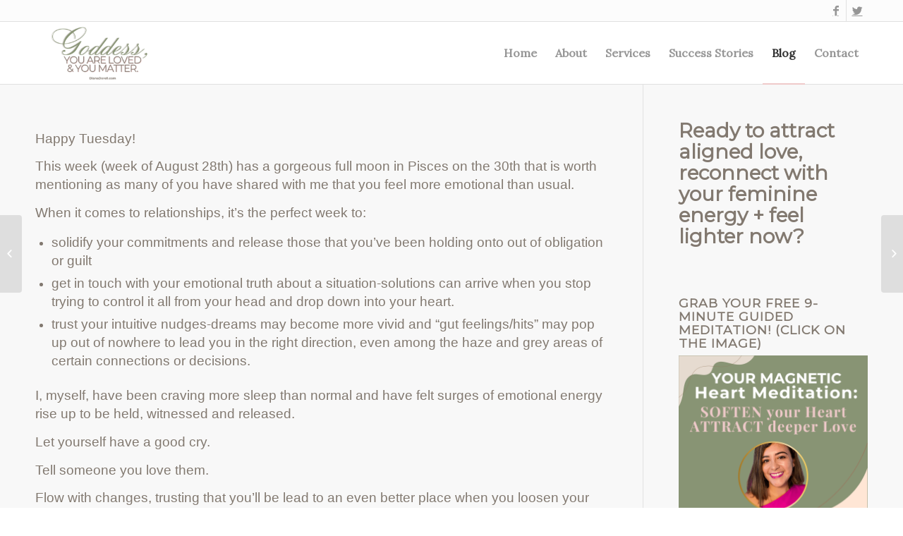

--- FILE ---
content_type: text/html; charset=UTF-8
request_url: https://dianadorell.com/get-ready-for-psychic-insights-emotional-release/
body_size: 16353
content:
<!DOCTYPE html>
<html lang="en-US" class="html_stretched responsive av-preloader-disabled av-default-lightbox  html_header_top html_logo_left html_main_nav_header html_menu_right html_slim html_header_sticky html_header_shrinking html_header_topbar_active html_mobile_menu_phone html_header_searchicon_disabled html_content_align_center html_header_unstick_top_disabled html_header_stretch_disabled html_av-submenu-hidden html_av-submenu-display-click html_av-overlay-side html_av-overlay-side-classic html_av-submenu-noclone html_entry_id_15836 av-no-preview html_text_menu_active ">
<head>
<meta charset="UTF-8" />
<meta name="robots" content="index, follow" />


<!-- mobile setting -->
<meta name="viewport" content="width=device-width, initial-scale=1, maximum-scale=1">

<!-- Scripts/CSS and wp_head hook -->
<title>Get Ready for Psychic Insights + Emotional Release! &#8211; Diana Dorell</title>
<meta name='robots' content='max-image-preview:large' />
	<style>img:is([sizes="auto" i], [sizes^="auto," i]) { contain-intrinsic-size: 3000px 1500px }</style>
	
<!-- google webfont font replacement -->

			<script type='text/javascript'>
			if(!document.cookie.match(/aviaPrivacyGoogleWebfontsDisabled/)){
				(function() {
					var f = document.createElement('link');
					
					f.type 	= 'text/css';
					f.rel 	= 'stylesheet';
					f.href 	= '//fonts.googleapis.com/css?family=Montserrat%7CLora';
					f.id 	= 'avia-google-webfont';
					
					document.getElementsByTagName('head')[0].appendChild(f);
				})();
			}
			</script>
			<script type="text/javascript">
/* <![CDATA[ */
window._wpemojiSettings = {"baseUrl":"https:\/\/s.w.org\/images\/core\/emoji\/16.0.1\/72x72\/","ext":".png","svgUrl":"https:\/\/s.w.org\/images\/core\/emoji\/16.0.1\/svg\/","svgExt":".svg","source":{"concatemoji":"https:\/\/dianadorell.com\/wp-includes\/js\/wp-emoji-release.min.js?ver=88d766a73345b0e8b224f2f48ac0f426"}};
/*! This file is auto-generated */
!function(s,n){var o,i,e;function c(e){try{var t={supportTests:e,timestamp:(new Date).valueOf()};sessionStorage.setItem(o,JSON.stringify(t))}catch(e){}}function p(e,t,n){e.clearRect(0,0,e.canvas.width,e.canvas.height),e.fillText(t,0,0);var t=new Uint32Array(e.getImageData(0,0,e.canvas.width,e.canvas.height).data),a=(e.clearRect(0,0,e.canvas.width,e.canvas.height),e.fillText(n,0,0),new Uint32Array(e.getImageData(0,0,e.canvas.width,e.canvas.height).data));return t.every(function(e,t){return e===a[t]})}function u(e,t){e.clearRect(0,0,e.canvas.width,e.canvas.height),e.fillText(t,0,0);for(var n=e.getImageData(16,16,1,1),a=0;a<n.data.length;a++)if(0!==n.data[a])return!1;return!0}function f(e,t,n,a){switch(t){case"flag":return n(e,"\ud83c\udff3\ufe0f\u200d\u26a7\ufe0f","\ud83c\udff3\ufe0f\u200b\u26a7\ufe0f")?!1:!n(e,"\ud83c\udde8\ud83c\uddf6","\ud83c\udde8\u200b\ud83c\uddf6")&&!n(e,"\ud83c\udff4\udb40\udc67\udb40\udc62\udb40\udc65\udb40\udc6e\udb40\udc67\udb40\udc7f","\ud83c\udff4\u200b\udb40\udc67\u200b\udb40\udc62\u200b\udb40\udc65\u200b\udb40\udc6e\u200b\udb40\udc67\u200b\udb40\udc7f");case"emoji":return!a(e,"\ud83e\udedf")}return!1}function g(e,t,n,a){var r="undefined"!=typeof WorkerGlobalScope&&self instanceof WorkerGlobalScope?new OffscreenCanvas(300,150):s.createElement("canvas"),o=r.getContext("2d",{willReadFrequently:!0}),i=(o.textBaseline="top",o.font="600 32px Arial",{});return e.forEach(function(e){i[e]=t(o,e,n,a)}),i}function t(e){var t=s.createElement("script");t.src=e,t.defer=!0,s.head.appendChild(t)}"undefined"!=typeof Promise&&(o="wpEmojiSettingsSupports",i=["flag","emoji"],n.supports={everything:!0,everythingExceptFlag:!0},e=new Promise(function(e){s.addEventListener("DOMContentLoaded",e,{once:!0})}),new Promise(function(t){var n=function(){try{var e=JSON.parse(sessionStorage.getItem(o));if("object"==typeof e&&"number"==typeof e.timestamp&&(new Date).valueOf()<e.timestamp+604800&&"object"==typeof e.supportTests)return e.supportTests}catch(e){}return null}();if(!n){if("undefined"!=typeof Worker&&"undefined"!=typeof OffscreenCanvas&&"undefined"!=typeof URL&&URL.createObjectURL&&"undefined"!=typeof Blob)try{var e="postMessage("+g.toString()+"("+[JSON.stringify(i),f.toString(),p.toString(),u.toString()].join(",")+"));",a=new Blob([e],{type:"text/javascript"}),r=new Worker(URL.createObjectURL(a),{name:"wpTestEmojiSupports"});return void(r.onmessage=function(e){c(n=e.data),r.terminate(),t(n)})}catch(e){}c(n=g(i,f,p,u))}t(n)}).then(function(e){for(var t in e)n.supports[t]=e[t],n.supports.everything=n.supports.everything&&n.supports[t],"flag"!==t&&(n.supports.everythingExceptFlag=n.supports.everythingExceptFlag&&n.supports[t]);n.supports.everythingExceptFlag=n.supports.everythingExceptFlag&&!n.supports.flag,n.DOMReady=!1,n.readyCallback=function(){n.DOMReady=!0}}).then(function(){return e}).then(function(){var e;n.supports.everything||(n.readyCallback(),(e=n.source||{}).concatemoji?t(e.concatemoji):e.wpemoji&&e.twemoji&&(t(e.twemoji),t(e.wpemoji)))}))}((window,document),window._wpemojiSettings);
/* ]]> */
</script>
<link rel='stylesheet' id='scap.flashblock-css' href='https://dianadorell.com/wp-content/plugins/compact-wp-audio-player/css/flashblock.css?ver=88d766a73345b0e8b224f2f48ac0f426' type='text/css' media='all' />
<link rel='stylesheet' id='scap.player-css' href='https://dianadorell.com/wp-content/plugins/compact-wp-audio-player/css/player.css?ver=88d766a73345b0e8b224f2f48ac0f426' type='text/css' media='all' />
<link rel='stylesheet' id='avia-woocommerce-css-css' href='https://dianadorell.com/wp-content/themes/enfold/config-woocommerce/woocommerce-mod.css?ver=88d766a73345b0e8b224f2f48ac0f426' type='text/css' media='all' />
<link rel='stylesheet' id='avia-grid-css' href='https://dianadorell.com/wp-content/themes/enfold/css/grid.css?ver=4.5.5' type='text/css' media='all' />
<link rel='stylesheet' id='avia-base-css' href='https://dianadorell.com/wp-content/themes/enfold/css/base.css?ver=4.5.5' type='text/css' media='all' />
<link rel='stylesheet' id='avia-layout-css' href='https://dianadorell.com/wp-content/themes/enfold/css/layout.css?ver=4.5.5' type='text/css' media='all' />
<link rel='stylesheet' id='avia-module-audioplayer-css' href='https://dianadorell.com/wp-content/themes/enfold/config-templatebuilder/avia-shortcodes/audio-player/audio-player.css?ver=88d766a73345b0e8b224f2f48ac0f426' type='text/css' media='all' />
<link rel='stylesheet' id='avia-module-blog-css' href='https://dianadorell.com/wp-content/themes/enfold/config-templatebuilder/avia-shortcodes/blog/blog.css?ver=88d766a73345b0e8b224f2f48ac0f426' type='text/css' media='all' />
<link rel='stylesheet' id='avia-module-postslider-css' href='https://dianadorell.com/wp-content/themes/enfold/config-templatebuilder/avia-shortcodes/postslider/postslider.css?ver=88d766a73345b0e8b224f2f48ac0f426' type='text/css' media='all' />
<link rel='stylesheet' id='avia-module-button-css' href='https://dianadorell.com/wp-content/themes/enfold/config-templatebuilder/avia-shortcodes/buttons/buttons.css?ver=88d766a73345b0e8b224f2f48ac0f426' type='text/css' media='all' />
<link rel='stylesheet' id='avia-module-buttonrow-css' href='https://dianadorell.com/wp-content/themes/enfold/config-templatebuilder/avia-shortcodes/buttonrow/buttonrow.css?ver=88d766a73345b0e8b224f2f48ac0f426' type='text/css' media='all' />
<link rel='stylesheet' id='avia-module-button-fullwidth-css' href='https://dianadorell.com/wp-content/themes/enfold/config-templatebuilder/avia-shortcodes/buttons_fullwidth/buttons_fullwidth.css?ver=88d766a73345b0e8b224f2f48ac0f426' type='text/css' media='all' />
<link rel='stylesheet' id='avia-module-catalogue-css' href='https://dianadorell.com/wp-content/themes/enfold/config-templatebuilder/avia-shortcodes/catalogue/catalogue.css?ver=88d766a73345b0e8b224f2f48ac0f426' type='text/css' media='all' />
<link rel='stylesheet' id='avia-module-comments-css' href='https://dianadorell.com/wp-content/themes/enfold/config-templatebuilder/avia-shortcodes/comments/comments.css?ver=88d766a73345b0e8b224f2f48ac0f426' type='text/css' media='all' />
<link rel='stylesheet' id='avia-module-contact-css' href='https://dianadorell.com/wp-content/themes/enfold/config-templatebuilder/avia-shortcodes/contact/contact.css?ver=88d766a73345b0e8b224f2f48ac0f426' type='text/css' media='all' />
<link rel='stylesheet' id='avia-module-slideshow-css' href='https://dianadorell.com/wp-content/themes/enfold/config-templatebuilder/avia-shortcodes/slideshow/slideshow.css?ver=88d766a73345b0e8b224f2f48ac0f426' type='text/css' media='all' />
<link rel='stylesheet' id='avia-module-slideshow-contentpartner-css' href='https://dianadorell.com/wp-content/themes/enfold/config-templatebuilder/avia-shortcodes/contentslider/contentslider.css?ver=88d766a73345b0e8b224f2f48ac0f426' type='text/css' media='all' />
<link rel='stylesheet' id='avia-module-countdown-css' href='https://dianadorell.com/wp-content/themes/enfold/config-templatebuilder/avia-shortcodes/countdown/countdown.css?ver=88d766a73345b0e8b224f2f48ac0f426' type='text/css' media='all' />
<link rel='stylesheet' id='avia-module-gallery-css' href='https://dianadorell.com/wp-content/themes/enfold/config-templatebuilder/avia-shortcodes/gallery/gallery.css?ver=88d766a73345b0e8b224f2f48ac0f426' type='text/css' media='all' />
<link rel='stylesheet' id='avia-module-gallery-hor-css' href='https://dianadorell.com/wp-content/themes/enfold/config-templatebuilder/avia-shortcodes/gallery_horizontal/gallery_horizontal.css?ver=88d766a73345b0e8b224f2f48ac0f426' type='text/css' media='all' />
<link rel='stylesheet' id='avia-module-maps-css' href='https://dianadorell.com/wp-content/themes/enfold/config-templatebuilder/avia-shortcodes/google_maps/google_maps.css?ver=88d766a73345b0e8b224f2f48ac0f426' type='text/css' media='all' />
<link rel='stylesheet' id='avia-module-gridrow-css' href='https://dianadorell.com/wp-content/themes/enfold/config-templatebuilder/avia-shortcodes/grid_row/grid_row.css?ver=88d766a73345b0e8b224f2f48ac0f426' type='text/css' media='all' />
<link rel='stylesheet' id='avia-module-heading-css' href='https://dianadorell.com/wp-content/themes/enfold/config-templatebuilder/avia-shortcodes/heading/heading.css?ver=88d766a73345b0e8b224f2f48ac0f426' type='text/css' media='all' />
<link rel='stylesheet' id='avia-module-rotator-css' href='https://dianadorell.com/wp-content/themes/enfold/config-templatebuilder/avia-shortcodes/headline_rotator/headline_rotator.css?ver=88d766a73345b0e8b224f2f48ac0f426' type='text/css' media='all' />
<link rel='stylesheet' id='avia-module-hr-css' href='https://dianadorell.com/wp-content/themes/enfold/config-templatebuilder/avia-shortcodes/hr/hr.css?ver=88d766a73345b0e8b224f2f48ac0f426' type='text/css' media='all' />
<link rel='stylesheet' id='avia-module-icon-css' href='https://dianadorell.com/wp-content/themes/enfold/config-templatebuilder/avia-shortcodes/icon/icon.css?ver=88d766a73345b0e8b224f2f48ac0f426' type='text/css' media='all' />
<link rel='stylesheet' id='avia-module-iconbox-css' href='https://dianadorell.com/wp-content/themes/enfold/config-templatebuilder/avia-shortcodes/iconbox/iconbox.css?ver=88d766a73345b0e8b224f2f48ac0f426' type='text/css' media='all' />
<link rel='stylesheet' id='avia-module-icongrid-css' href='https://dianadorell.com/wp-content/themes/enfold/config-templatebuilder/avia-shortcodes/icongrid/icongrid.css?ver=88d766a73345b0e8b224f2f48ac0f426' type='text/css' media='all' />
<link rel='stylesheet' id='avia-module-iconlist-css' href='https://dianadorell.com/wp-content/themes/enfold/config-templatebuilder/avia-shortcodes/iconlist/iconlist.css?ver=88d766a73345b0e8b224f2f48ac0f426' type='text/css' media='all' />
<link rel='stylesheet' id='avia-module-image-css' href='https://dianadorell.com/wp-content/themes/enfold/config-templatebuilder/avia-shortcodes/image/image.css?ver=88d766a73345b0e8b224f2f48ac0f426' type='text/css' media='all' />
<link rel='stylesheet' id='avia-module-hotspot-css' href='https://dianadorell.com/wp-content/themes/enfold/config-templatebuilder/avia-shortcodes/image_hotspots/image_hotspots.css?ver=88d766a73345b0e8b224f2f48ac0f426' type='text/css' media='all' />
<link rel='stylesheet' id='avia-module-magazine-css' href='https://dianadorell.com/wp-content/themes/enfold/config-templatebuilder/avia-shortcodes/magazine/magazine.css?ver=88d766a73345b0e8b224f2f48ac0f426' type='text/css' media='all' />
<link rel='stylesheet' id='avia-module-masonry-css' href='https://dianadorell.com/wp-content/themes/enfold/config-templatebuilder/avia-shortcodes/masonry_entries/masonry_entries.css?ver=88d766a73345b0e8b224f2f48ac0f426' type='text/css' media='all' />
<link rel='stylesheet' id='avia-siteloader-css' href='https://dianadorell.com/wp-content/themes/enfold/css/avia-snippet-site-preloader.css?ver=88d766a73345b0e8b224f2f48ac0f426' type='text/css' media='all' />
<link rel='stylesheet' id='avia-module-menu-css' href='https://dianadorell.com/wp-content/themes/enfold/config-templatebuilder/avia-shortcodes/menu/menu.css?ver=88d766a73345b0e8b224f2f48ac0f426' type='text/css' media='all' />
<link rel='stylesheet' id='avia-modfule-notification-css' href='https://dianadorell.com/wp-content/themes/enfold/config-templatebuilder/avia-shortcodes/notification/notification.css?ver=88d766a73345b0e8b224f2f48ac0f426' type='text/css' media='all' />
<link rel='stylesheet' id='avia-module-numbers-css' href='https://dianadorell.com/wp-content/themes/enfold/config-templatebuilder/avia-shortcodes/numbers/numbers.css?ver=88d766a73345b0e8b224f2f48ac0f426' type='text/css' media='all' />
<link rel='stylesheet' id='avia-module-portfolio-css' href='https://dianadorell.com/wp-content/themes/enfold/config-templatebuilder/avia-shortcodes/portfolio/portfolio.css?ver=88d766a73345b0e8b224f2f48ac0f426' type='text/css' media='all' />
<link rel='stylesheet' id='avia-module-progress-bar-css' href='https://dianadorell.com/wp-content/themes/enfold/config-templatebuilder/avia-shortcodes/progressbar/progressbar.css?ver=88d766a73345b0e8b224f2f48ac0f426' type='text/css' media='all' />
<link rel='stylesheet' id='avia-module-promobox-css' href='https://dianadorell.com/wp-content/themes/enfold/config-templatebuilder/avia-shortcodes/promobox/promobox.css?ver=88d766a73345b0e8b224f2f48ac0f426' type='text/css' media='all' />
<link rel='stylesheet' id='avia-sc-search-css' href='https://dianadorell.com/wp-content/themes/enfold/config-templatebuilder/avia-shortcodes/search/search.css?ver=88d766a73345b0e8b224f2f48ac0f426' type='text/css' media='all' />
<link rel='stylesheet' id='avia-module-slideshow-accordion-css' href='https://dianadorell.com/wp-content/themes/enfold/config-templatebuilder/avia-shortcodes/slideshow_accordion/slideshow_accordion.css?ver=88d766a73345b0e8b224f2f48ac0f426' type='text/css' media='all' />
<link rel='stylesheet' id='avia-module-slideshow-feature-image-css' href='https://dianadorell.com/wp-content/themes/enfold/config-templatebuilder/avia-shortcodes/slideshow_feature_image/slideshow_feature_image.css?ver=88d766a73345b0e8b224f2f48ac0f426' type='text/css' media='all' />
<link rel='stylesheet' id='avia-module-slideshow-fullsize-css' href='https://dianadorell.com/wp-content/themes/enfold/config-templatebuilder/avia-shortcodes/slideshow_fullsize/slideshow_fullsize.css?ver=88d766a73345b0e8b224f2f48ac0f426' type='text/css' media='all' />
<link rel='stylesheet' id='avia-module-slideshow-fullscreen-css' href='https://dianadorell.com/wp-content/themes/enfold/config-templatebuilder/avia-shortcodes/slideshow_fullscreen/slideshow_fullscreen.css?ver=88d766a73345b0e8b224f2f48ac0f426' type='text/css' media='all' />
<link rel='stylesheet' id='avia-module-slideshow-ls-css' href='https://dianadorell.com/wp-content/themes/enfold/config-templatebuilder/avia-shortcodes/slideshow_layerslider/slideshow_layerslider.css?ver=88d766a73345b0e8b224f2f48ac0f426' type='text/css' media='all' />
<link rel='stylesheet' id='avia-module-social-css' href='https://dianadorell.com/wp-content/themes/enfold/config-templatebuilder/avia-shortcodes/social_share/social_share.css?ver=88d766a73345b0e8b224f2f48ac0f426' type='text/css' media='all' />
<link rel='stylesheet' id='avia-module-tabsection-css' href='https://dianadorell.com/wp-content/themes/enfold/config-templatebuilder/avia-shortcodes/tab_section/tab_section.css?ver=88d766a73345b0e8b224f2f48ac0f426' type='text/css' media='all' />
<link rel='stylesheet' id='avia-module-table-css' href='https://dianadorell.com/wp-content/themes/enfold/config-templatebuilder/avia-shortcodes/table/table.css?ver=88d766a73345b0e8b224f2f48ac0f426' type='text/css' media='all' />
<link rel='stylesheet' id='avia-module-tabs-css' href='https://dianadorell.com/wp-content/themes/enfold/config-templatebuilder/avia-shortcodes/tabs/tabs.css?ver=88d766a73345b0e8b224f2f48ac0f426' type='text/css' media='all' />
<link rel='stylesheet' id='avia-module-team-css' href='https://dianadorell.com/wp-content/themes/enfold/config-templatebuilder/avia-shortcodes/team/team.css?ver=88d766a73345b0e8b224f2f48ac0f426' type='text/css' media='all' />
<link rel='stylesheet' id='avia-module-testimonials-css' href='https://dianadorell.com/wp-content/themes/enfold/config-templatebuilder/avia-shortcodes/testimonials/testimonials.css?ver=88d766a73345b0e8b224f2f48ac0f426' type='text/css' media='all' />
<link rel='stylesheet' id='avia-module-timeline-css' href='https://dianadorell.com/wp-content/themes/enfold/config-templatebuilder/avia-shortcodes/timeline/timeline.css?ver=88d766a73345b0e8b224f2f48ac0f426' type='text/css' media='all' />
<link rel='stylesheet' id='avia-module-toggles-css' href='https://dianadorell.com/wp-content/themes/enfold/config-templatebuilder/avia-shortcodes/toggles/toggles.css?ver=88d766a73345b0e8b224f2f48ac0f426' type='text/css' media='all' />
<link rel='stylesheet' id='avia-module-video-css' href='https://dianadorell.com/wp-content/themes/enfold/config-templatebuilder/avia-shortcodes/video/video.css?ver=88d766a73345b0e8b224f2f48ac0f426' type='text/css' media='all' />
<style id='wp-emoji-styles-inline-css' type='text/css'>

	img.wp-smiley, img.emoji {
		display: inline !important;
		border: none !important;
		box-shadow: none !important;
		height: 1em !important;
		width: 1em !important;
		margin: 0 0.07em !important;
		vertical-align: -0.1em !important;
		background: none !important;
		padding: 0 !important;
	}
</style>
<link rel='stylesheet' id='wp-block-library-css' href='https://dianadorell.com/wp-includes/css/dist/block-library/style.min.css?ver=88d766a73345b0e8b224f2f48ac0f426' type='text/css' media='all' />
<style id='classic-theme-styles-inline-css' type='text/css'>
/*! This file is auto-generated */
.wp-block-button__link{color:#fff;background-color:#32373c;border-radius:9999px;box-shadow:none;text-decoration:none;padding:calc(.667em + 2px) calc(1.333em + 2px);font-size:1.125em}.wp-block-file__button{background:#32373c;color:#fff;text-decoration:none}
</style>
<style id='powerpress-player-block-style-inline-css' type='text/css'>


</style>
<style id='global-styles-inline-css' type='text/css'>
:root{--wp--preset--aspect-ratio--square: 1;--wp--preset--aspect-ratio--4-3: 4/3;--wp--preset--aspect-ratio--3-4: 3/4;--wp--preset--aspect-ratio--3-2: 3/2;--wp--preset--aspect-ratio--2-3: 2/3;--wp--preset--aspect-ratio--16-9: 16/9;--wp--preset--aspect-ratio--9-16: 9/16;--wp--preset--color--black: #000000;--wp--preset--color--cyan-bluish-gray: #abb8c3;--wp--preset--color--white: #ffffff;--wp--preset--color--pale-pink: #f78da7;--wp--preset--color--vivid-red: #cf2e2e;--wp--preset--color--luminous-vivid-orange: #ff6900;--wp--preset--color--luminous-vivid-amber: #fcb900;--wp--preset--color--light-green-cyan: #7bdcb5;--wp--preset--color--vivid-green-cyan: #00d084;--wp--preset--color--pale-cyan-blue: #8ed1fc;--wp--preset--color--vivid-cyan-blue: #0693e3;--wp--preset--color--vivid-purple: #9b51e0;--wp--preset--gradient--vivid-cyan-blue-to-vivid-purple: linear-gradient(135deg,rgba(6,147,227,1) 0%,rgb(155,81,224) 100%);--wp--preset--gradient--light-green-cyan-to-vivid-green-cyan: linear-gradient(135deg,rgb(122,220,180) 0%,rgb(0,208,130) 100%);--wp--preset--gradient--luminous-vivid-amber-to-luminous-vivid-orange: linear-gradient(135deg,rgba(252,185,0,1) 0%,rgba(255,105,0,1) 100%);--wp--preset--gradient--luminous-vivid-orange-to-vivid-red: linear-gradient(135deg,rgba(255,105,0,1) 0%,rgb(207,46,46) 100%);--wp--preset--gradient--very-light-gray-to-cyan-bluish-gray: linear-gradient(135deg,rgb(238,238,238) 0%,rgb(169,184,195) 100%);--wp--preset--gradient--cool-to-warm-spectrum: linear-gradient(135deg,rgb(74,234,220) 0%,rgb(151,120,209) 20%,rgb(207,42,186) 40%,rgb(238,44,130) 60%,rgb(251,105,98) 80%,rgb(254,248,76) 100%);--wp--preset--gradient--blush-light-purple: linear-gradient(135deg,rgb(255,206,236) 0%,rgb(152,150,240) 100%);--wp--preset--gradient--blush-bordeaux: linear-gradient(135deg,rgb(254,205,165) 0%,rgb(254,45,45) 50%,rgb(107,0,62) 100%);--wp--preset--gradient--luminous-dusk: linear-gradient(135deg,rgb(255,203,112) 0%,rgb(199,81,192) 50%,rgb(65,88,208) 100%);--wp--preset--gradient--pale-ocean: linear-gradient(135deg,rgb(255,245,203) 0%,rgb(182,227,212) 50%,rgb(51,167,181) 100%);--wp--preset--gradient--electric-grass: linear-gradient(135deg,rgb(202,248,128) 0%,rgb(113,206,126) 100%);--wp--preset--gradient--midnight: linear-gradient(135deg,rgb(2,3,129) 0%,rgb(40,116,252) 100%);--wp--preset--font-size--small: 13px;--wp--preset--font-size--medium: 20px;--wp--preset--font-size--large: 36px;--wp--preset--font-size--x-large: 42px;--wp--preset--spacing--20: 0.44rem;--wp--preset--spacing--30: 0.67rem;--wp--preset--spacing--40: 1rem;--wp--preset--spacing--50: 1.5rem;--wp--preset--spacing--60: 2.25rem;--wp--preset--spacing--70: 3.38rem;--wp--preset--spacing--80: 5.06rem;--wp--preset--shadow--natural: 6px 6px 9px rgba(0, 0, 0, 0.2);--wp--preset--shadow--deep: 12px 12px 50px rgba(0, 0, 0, 0.4);--wp--preset--shadow--sharp: 6px 6px 0px rgba(0, 0, 0, 0.2);--wp--preset--shadow--outlined: 6px 6px 0px -3px rgba(255, 255, 255, 1), 6px 6px rgba(0, 0, 0, 1);--wp--preset--shadow--crisp: 6px 6px 0px rgba(0, 0, 0, 1);}:where(.is-layout-flex){gap: 0.5em;}:where(.is-layout-grid){gap: 0.5em;}body .is-layout-flex{display: flex;}.is-layout-flex{flex-wrap: wrap;align-items: center;}.is-layout-flex > :is(*, div){margin: 0;}body .is-layout-grid{display: grid;}.is-layout-grid > :is(*, div){margin: 0;}:where(.wp-block-columns.is-layout-flex){gap: 2em;}:where(.wp-block-columns.is-layout-grid){gap: 2em;}:where(.wp-block-post-template.is-layout-flex){gap: 1.25em;}:where(.wp-block-post-template.is-layout-grid){gap: 1.25em;}.has-black-color{color: var(--wp--preset--color--black) !important;}.has-cyan-bluish-gray-color{color: var(--wp--preset--color--cyan-bluish-gray) !important;}.has-white-color{color: var(--wp--preset--color--white) !important;}.has-pale-pink-color{color: var(--wp--preset--color--pale-pink) !important;}.has-vivid-red-color{color: var(--wp--preset--color--vivid-red) !important;}.has-luminous-vivid-orange-color{color: var(--wp--preset--color--luminous-vivid-orange) !important;}.has-luminous-vivid-amber-color{color: var(--wp--preset--color--luminous-vivid-amber) !important;}.has-light-green-cyan-color{color: var(--wp--preset--color--light-green-cyan) !important;}.has-vivid-green-cyan-color{color: var(--wp--preset--color--vivid-green-cyan) !important;}.has-pale-cyan-blue-color{color: var(--wp--preset--color--pale-cyan-blue) !important;}.has-vivid-cyan-blue-color{color: var(--wp--preset--color--vivid-cyan-blue) !important;}.has-vivid-purple-color{color: var(--wp--preset--color--vivid-purple) !important;}.has-black-background-color{background-color: var(--wp--preset--color--black) !important;}.has-cyan-bluish-gray-background-color{background-color: var(--wp--preset--color--cyan-bluish-gray) !important;}.has-white-background-color{background-color: var(--wp--preset--color--white) !important;}.has-pale-pink-background-color{background-color: var(--wp--preset--color--pale-pink) !important;}.has-vivid-red-background-color{background-color: var(--wp--preset--color--vivid-red) !important;}.has-luminous-vivid-orange-background-color{background-color: var(--wp--preset--color--luminous-vivid-orange) !important;}.has-luminous-vivid-amber-background-color{background-color: var(--wp--preset--color--luminous-vivid-amber) !important;}.has-light-green-cyan-background-color{background-color: var(--wp--preset--color--light-green-cyan) !important;}.has-vivid-green-cyan-background-color{background-color: var(--wp--preset--color--vivid-green-cyan) !important;}.has-pale-cyan-blue-background-color{background-color: var(--wp--preset--color--pale-cyan-blue) !important;}.has-vivid-cyan-blue-background-color{background-color: var(--wp--preset--color--vivid-cyan-blue) !important;}.has-vivid-purple-background-color{background-color: var(--wp--preset--color--vivid-purple) !important;}.has-black-border-color{border-color: var(--wp--preset--color--black) !important;}.has-cyan-bluish-gray-border-color{border-color: var(--wp--preset--color--cyan-bluish-gray) !important;}.has-white-border-color{border-color: var(--wp--preset--color--white) !important;}.has-pale-pink-border-color{border-color: var(--wp--preset--color--pale-pink) !important;}.has-vivid-red-border-color{border-color: var(--wp--preset--color--vivid-red) !important;}.has-luminous-vivid-orange-border-color{border-color: var(--wp--preset--color--luminous-vivid-orange) !important;}.has-luminous-vivid-amber-border-color{border-color: var(--wp--preset--color--luminous-vivid-amber) !important;}.has-light-green-cyan-border-color{border-color: var(--wp--preset--color--light-green-cyan) !important;}.has-vivid-green-cyan-border-color{border-color: var(--wp--preset--color--vivid-green-cyan) !important;}.has-pale-cyan-blue-border-color{border-color: var(--wp--preset--color--pale-cyan-blue) !important;}.has-vivid-cyan-blue-border-color{border-color: var(--wp--preset--color--vivid-cyan-blue) !important;}.has-vivid-purple-border-color{border-color: var(--wp--preset--color--vivid-purple) !important;}.has-vivid-cyan-blue-to-vivid-purple-gradient-background{background: var(--wp--preset--gradient--vivid-cyan-blue-to-vivid-purple) !important;}.has-light-green-cyan-to-vivid-green-cyan-gradient-background{background: var(--wp--preset--gradient--light-green-cyan-to-vivid-green-cyan) !important;}.has-luminous-vivid-amber-to-luminous-vivid-orange-gradient-background{background: var(--wp--preset--gradient--luminous-vivid-amber-to-luminous-vivid-orange) !important;}.has-luminous-vivid-orange-to-vivid-red-gradient-background{background: var(--wp--preset--gradient--luminous-vivid-orange-to-vivid-red) !important;}.has-very-light-gray-to-cyan-bluish-gray-gradient-background{background: var(--wp--preset--gradient--very-light-gray-to-cyan-bluish-gray) !important;}.has-cool-to-warm-spectrum-gradient-background{background: var(--wp--preset--gradient--cool-to-warm-spectrum) !important;}.has-blush-light-purple-gradient-background{background: var(--wp--preset--gradient--blush-light-purple) !important;}.has-blush-bordeaux-gradient-background{background: var(--wp--preset--gradient--blush-bordeaux) !important;}.has-luminous-dusk-gradient-background{background: var(--wp--preset--gradient--luminous-dusk) !important;}.has-pale-ocean-gradient-background{background: var(--wp--preset--gradient--pale-ocean) !important;}.has-electric-grass-gradient-background{background: var(--wp--preset--gradient--electric-grass) !important;}.has-midnight-gradient-background{background: var(--wp--preset--gradient--midnight) !important;}.has-small-font-size{font-size: var(--wp--preset--font-size--small) !important;}.has-medium-font-size{font-size: var(--wp--preset--font-size--medium) !important;}.has-large-font-size{font-size: var(--wp--preset--font-size--large) !important;}.has-x-large-font-size{font-size: var(--wp--preset--font-size--x-large) !important;}
:where(.wp-block-post-template.is-layout-flex){gap: 1.25em;}:where(.wp-block-post-template.is-layout-grid){gap: 1.25em;}
:where(.wp-block-columns.is-layout-flex){gap: 2em;}:where(.wp-block-columns.is-layout-grid){gap: 2em;}
:root :where(.wp-block-pullquote){font-size: 1.5em;line-height: 1.6;}
</style>
<style id='woocommerce-inline-inline-css' type='text/css'>
.woocommerce form .form-row .required { visibility: visible; }
</style>
<link rel='stylesheet' id='avia-scs-css' href='https://dianadorell.com/wp-content/themes/enfold/css/shortcodes.css?ver=4.5.5' type='text/css' media='all' />
<link rel='stylesheet' id='avia-popup-css-css' href='https://dianadorell.com/wp-content/themes/enfold/js/aviapopup/magnific-popup.css?ver=4.5.5' type='text/css' media='screen' />
<link rel='stylesheet' id='avia-lightbox-css' href='https://dianadorell.com/wp-content/themes/enfold/css/avia-snippet-lightbox.css?ver=4.5.5' type='text/css' media='screen' />
<link rel='stylesheet' id='avia-widget-css-css' href='https://dianadorell.com/wp-content/themes/enfold/css/avia-snippet-widget.css?ver=4.5.5' type='text/css' media='screen' />
<link rel='stylesheet' id='avia-dynamic-css' href='https://dianadorell.com/wp-content/uploads/dynamic_avia/enfold.css?ver=68692590f354a' type='text/css' media='all' />
<link rel='stylesheet' id='avia-custom-css' href='https://dianadorell.com/wp-content/themes/enfold/css/custom.css?ver=4.5.5' type='text/css' media='all' />
<link rel='stylesheet' id='avia-gravity-css' href='https://dianadorell.com/wp-content/themes/enfold/config-gravityforms/gravity-mod.css?ver=4.5.5' type='text/css' media='screen' />
<link rel='stylesheet' id='timed-content-css-css' href='https://dianadorell.com/wp-content/plugins/timed-content/css/timed-content.css?ver=2.97' type='text/css' media='all' />
<link rel='stylesheet' id='vqzb_shortcode_css-css' href='https://dianadorell.com/wp-content/plugins/viralquizbuilder/inc/constants.php/../../public/css/quiz_shortcode.css?ver=1.0.0' type='text/css' media='' />
<script type="text/javascript" src="https://dianadorell.com/wp-content/plugins/compact-wp-audio-player/js/soundmanager2-nodebug-jsmin.js?ver=88d766a73345b0e8b224f2f48ac0f426" id="scap.soundmanager2-js"></script>
<script type="text/javascript" src="https://dianadorell.com/wp-includes/js/jquery/jquery.min.js?ver=3.7.1" id="jquery-core-js"></script>
<script type="text/javascript" src="https://dianadorell.com/wp-includes/js/jquery/jquery-migrate.min.js?ver=3.4.1" id="jquery-migrate-js"></script>
<script type="text/javascript" src="https://dianadorell.com/wp-content/plugins/woocommerce/assets/js/jquery-blockui/jquery.blockUI.min.js?ver=2.7.0-wc.10.4.3" id="wc-jquery-blockui-js" defer="defer" data-wp-strategy="defer"></script>
<script type="text/javascript" id="wc-add-to-cart-js-extra">
/* <![CDATA[ */
var wc_add_to_cart_params = {"ajax_url":"\/wp-admin\/admin-ajax.php","wc_ajax_url":"\/?wc-ajax=%%endpoint%%","i18n_view_cart":"View cart","cart_url":"https:\/\/dianadorell.com\/cart\/","is_cart":"","cart_redirect_after_add":"no"};
/* ]]> */
</script>
<script type="text/javascript" src="https://dianadorell.com/wp-content/plugins/woocommerce/assets/js/frontend/add-to-cart.min.js?ver=10.4.3" id="wc-add-to-cart-js" defer="defer" data-wp-strategy="defer"></script>
<script type="text/javascript" src="https://dianadorell.com/wp-content/plugins/woocommerce/assets/js/js-cookie/js.cookie.min.js?ver=2.1.4-wc.10.4.3" id="wc-js-cookie-js" defer="defer" data-wp-strategy="defer"></script>
<script type="text/javascript" id="woocommerce-js-extra">
/* <![CDATA[ */
var woocommerce_params = {"ajax_url":"\/wp-admin\/admin-ajax.php","wc_ajax_url":"\/?wc-ajax=%%endpoint%%","i18n_password_show":"Show password","i18n_password_hide":"Hide password"};
/* ]]> */
</script>
<script type="text/javascript" src="https://dianadorell.com/wp-content/plugins/woocommerce/assets/js/frontend/woocommerce.min.js?ver=10.4.3" id="woocommerce-js" defer="defer" data-wp-strategy="defer"></script>
<script type="text/javascript" src="https://dianadorell.com/wp-content/themes/enfold/js/avia-compat.js?ver=4.5.5" id="avia-compat-js"></script>
<script type="text/javascript" src="https://dianadorell.com/wp-content/plugins/timed-content/js/timed-content.js?ver=2.97" id="timed-content_js-js"></script>
<script type="text/javascript" src="https://dianadorell.com/wp-content/plugins/viralquizbuilder/inc/constants.php/../../public/js/jquery.form.js?ver=3.04" id="jquery.form-js"></script>
<script type="text/javascript" src="https://dianadorell.com/wp-content/plugins/viralquizbuilder/inc/constants.php/../../public/js/jquery.validate.js?ver=1.9.0" id="jquery_validate-js"></script>
<script type="text/javascript" src="https://dianadorell.com/wp-content/plugins/viralquizbuilder/inc/constants.php/../../public/js/jquery.placeholder.min.js?ver=2.0.7" id="jquery_placeholder-js"></script>
<script type="text/javascript" src="https://dianadorell.com/wp-content/plugins/viralquizbuilder/inc/constants.php/../../public/js/itpoverlay.js?ver=1.0.0" id="jquery_overlay-js"></script>
<script type="text/javascript" src="https://dianadorell.com/wp-content/plugins/viralquizbuilder/inc/constants.php/../../public/js/vqzb_shortcode.js?ver=1.0.0" id="vqzb_shortcode-js"></script>
<link rel="https://api.w.org/" href="https://dianadorell.com/wp-json/" /><link rel="alternate" title="JSON" type="application/json" href="https://dianadorell.com/wp-json/wp/v2/posts/15836" /><link rel="EditURI" type="application/rsd+xml" title="RSD" href="https://dianadorell.com/xmlrpc.php?rsd" />
<link rel="canonical" href="https://dianadorell.com/get-ready-for-psychic-insights-emotional-release/" />
<link rel='shortlink' href='https://dianadorell.com/?p=15836' />
<link rel="alternate" title="oEmbed (JSON)" type="application/json+oembed" href="https://dianadorell.com/wp-json/oembed/1.0/embed?url=https%3A%2F%2Fdianadorell.com%2Fget-ready-for-psychic-insights-emotional-release%2F" />
<link rel="alternate" title="oEmbed (XML)" type="text/xml+oembed" href="https://dianadorell.com/wp-json/oembed/1.0/embed?url=https%3A%2F%2Fdianadorell.com%2Fget-ready-for-psychic-insights-emotional-release%2F&#038;format=xml" />
            <script type="text/javascript"><!--
                                function powerpress_pinw(pinw_url){window.open(pinw_url, 'PowerPressPlayer','toolbar=0,status=0,resizable=1,width=460,height=320');	return false;}
                //-->

                // tabnab protection
                window.addEventListener('load', function () {
                    // make all links have rel="noopener noreferrer"
                    document.querySelectorAll('a[target="_blank"]').forEach(link => {
                        link.setAttribute('rel', 'noopener noreferrer');
                    });
                });
            </script>
            <link rel="profile" href="http://gmpg.org/xfn/11" />
<link rel="alternate" type="application/rss+xml" title="Diana Dorell RSS2 Feed" href="https://dianadorell.com/feed/" />
<link rel="pingback" href="https://dianadorell.com/xmlrpc.php" />
<!--[if lt IE 9]><script src="https://dianadorell.com/wp-content/themes/enfold/js/html5shiv.js"></script><![endif]-->
<link rel="icon" href="https://dianadorell.com/wp-content/uploads/2024/06/NEWLOGO2024.png" type="image/png">
	<noscript><style>.woocommerce-product-gallery{ opacity: 1 !important; }</style></noscript>
	<style type='text/css'>
@font-face {font-family: 'entypo-fontello'; font-weight: normal; font-style: normal;
src: url('https://dianadorell.com/wp-content/themes/enfold/config-templatebuilder/avia-template-builder/assets/fonts/entypo-fontello.eot');
src: url('https://dianadorell.com/wp-content/themes/enfold/config-templatebuilder/avia-template-builder/assets/fonts/entypo-fontello.eot?#iefix') format('embedded-opentype'), 
url('https://dianadorell.com/wp-content/themes/enfold/config-templatebuilder/avia-template-builder/assets/fonts/entypo-fontello.woff') format('woff'), 
url('https://dianadorell.com/wp-content/themes/enfold/config-templatebuilder/avia-template-builder/assets/fonts/entypo-fontello.ttf') format('truetype'), 
url('https://dianadorell.com/wp-content/themes/enfold/config-templatebuilder/avia-template-builder/assets/fonts/entypo-fontello.svg#entypo-fontello') format('svg');
} #top .avia-font-entypo-fontello, body .avia-font-entypo-fontello, html body [data-av_iconfont='entypo-fontello']:before{ font-family: 'entypo-fontello'; }
</style>

<!--
Debugging Info for Theme support: 

Theme: Enfold
Version: 4.5.5
Installed: enfold
AviaFramework Version: 5.0
AviaBuilder Version: 0.9.5
aviaElementManager Version: 1.0.1
ML:512-PU:57-PLA:16
WP:6.8.3
Compress: CSS:disabled - JS:disabled
Updates: enabled
PLAu:12
-->
</head>




<body id="top" class="wp-singular post-template-default single single-post postid-15836 single-format-standard wp-theme-enfold  rtl_columns stretched montserrat lora theme-enfold woocommerce-no-js" itemscope="itemscope" itemtype="https://schema.org/WebPage" >

	
	<div id='wrap_all'>

	
<header id='header' class='all_colors header_color light_bg_color  av_header_top av_logo_left av_main_nav_header av_menu_right av_slim av_header_sticky av_header_shrinking av_header_stretch_disabled av_mobile_menu_phone av_header_searchicon_disabled av_header_unstick_top_disabled av_bottom_nav_disabled  av_header_border_disabled'  role="banner" itemscope="itemscope" itemtype="https://schema.org/WPHeader" >

		<div id='header_meta' class='container_wrap container_wrap_meta  av_icon_active_right av_extra_header_active av_entry_id_15836'>
		
			      <div class='container'>
			      <ul class='noLightbox social_bookmarks icon_count_2'><li class='social_bookmarks_facebook av-social-link-facebook social_icon_1'><a target='_blank' href='https://www.facebook.com/dianadorell' aria-hidden='true' data-av_icon='' data-av_iconfont='entypo-fontello' title='Facebook'><span class='avia_hidden_link_text'>Facebook</span></a></li><li class='social_bookmarks_twitter av-social-link-twitter social_icon_2'><a target='_blank' href='http://twitter.com/dancinggoddess/' aria-hidden='true' data-av_icon='' data-av_iconfont='entypo-fontello' title='Twitter'><span class='avia_hidden_link_text'>Twitter</span></a></li></ul>			      </div>
		</div>

		<div  id='header_main' class='container_wrap container_wrap_logo'>
	
        <ul  class = 'menu-item cart_dropdown ' data-success='was added to the cart'><li class='cart_dropdown_first'><a class='cart_dropdown_link' href='https://dianadorell.com/cart/'><span aria-hidden='true' data-av_icon='' data-av_iconfont='entypo-fontello'></span><span class='av-cart-counter'>0</span><span class='avia_hidden_link_text'>Shopping Cart</span></a><!--<span class='cart_subtotal'><span class="woocommerce-Price-amount amount"><bdi><span class="woocommerce-Price-currencySymbol">&#36;</span>0.00</bdi></span></span>--><div class='dropdown_widget dropdown_widget_cart'><div class='avia-arrow'></div><div class="widget_shopping_cart_content"></div></div></li></ul><div class='container av-logo-container'><div class='inner-container'><span class='logo'><a href='https://dianadorell.com/'><img height='100' width='300' src='https://dianadorell.com/wp-content/uploads/2024/06/NEWLOGO2024-300x138.png' alt='Diana Dorell' /></a></span><nav class='main_menu' data-selectname='Select a page'  role="navigation" itemscope="itemscope" itemtype="https://schema.org/SiteNavigationElement" ><div class="avia-menu av-main-nav-wrap"><ul id="avia-menu" class="menu av-main-nav"><li id="menu-item-14331" class="menu-item menu-item-type-custom menu-item-object-custom menu-item-home menu-item-top-level menu-item-top-level-1"><a href="https://dianadorell.com/" itemprop="url"><span class="avia-bullet"></span><span class="avia-menu-text">Home</span><span class="avia-menu-fx"><span class="avia-arrow-wrap"><span class="avia-arrow"></span></span></span></a></li>
<li id="menu-item-240" class="menu-item menu-item-type-post_type menu-item-object-page menu-item-top-level menu-item-top-level-2"><a href="https://dianadorell.com/about/" itemprop="url"><span class="avia-bullet"></span><span class="avia-menu-text">About</span><span class="avia-menu-fx"><span class="avia-arrow-wrap"><span class="avia-arrow"></span></span></span></a></li>
<li id="menu-item-14480" class="menu-item menu-item-type-custom menu-item-object-custom menu-item-has-children menu-item-top-level menu-item-top-level-3"><a href="#" itemprop="url"><span class="avia-bullet"></span><span class="avia-menu-text">Services</span><span class="avia-menu-fx"><span class="avia-arrow-wrap"><span class="avia-arrow"></span></span></span></a>


<ul class="sub-menu">
	<li id="menu-item-12642" class="menu-item menu-item-type-post_type menu-item-object-page"><a href="https://dianadorell.com/work-with-me/" itemprop="url"><span class="avia-bullet"></span><span class="avia-menu-text">Work With Me</span></a></li>
	<li id="menu-item-16273" class="menu-item menu-item-type-custom menu-item-object-custom"><a target="_blank" href="https://dianadorell.my.canva.site/" itemprop="url"><span class="avia-bullet"></span><span class="avia-menu-text">Oracle Deck</span></a></li>
	<li id="menu-item-16300" class="menu-item menu-item-type-post_type menu-item-object-page"><a href="https://dianadorell.com/goddess-circle-collective/" itemprop="url"><span class="avia-bullet"></span><span class="avia-menu-text">Goddess Circle Collective</span></a></li>
	<li id="menu-item-15492" class="menu-item menu-item-type-post_type menu-item-object-page"><a href="https://dianadorell.com/gold/" itemprop="url"><span class="avia-bullet"></span><span class="avia-menu-text">Gold Treatments</span></a></li>
	<li id="menu-item-39" class="menu-item menu-item-type-post_type menu-item-object-page"><a href="https://dianadorell.com/hire-me-to-speak/" itemprop="url"><span class="avia-bullet"></span><span class="avia-menu-text">Hire Me to Speak</span></a></li>
	<li id="menu-item-16758" class="menu-item menu-item-type-post_type menu-item-object-page"><a href="https://dianadorell.com/media/" itemprop="url"><span class="avia-bullet"></span><span class="avia-menu-text">Media</span></a></li>
	<li id="menu-item-14382" class="menu-item menu-item-type-post_type menu-item-object-page"><a href="https://dianadorell.com/shop/" itemprop="url"><span class="avia-bullet"></span><span class="avia-menu-text">Shop</span></a></li>
	<li id="menu-item-14457" class="menu-item menu-item-type-post_type menu-item-object-page"><a href="https://dianadorell.com/disclaimer/" itemprop="url"><span class="avia-bullet"></span><span class="avia-menu-text">Disclaimer</span></a></li>
</ul>
</li>
<li id="menu-item-23" class="menu-item menu-item-type-post_type menu-item-object-page menu-item-mega-parent  menu-item-top-level menu-item-top-level-4"><a href="https://dianadorell.com/client-success-stories/" itemprop="url"><span class="avia-bullet"></span><span class="avia-menu-text">Success Stories</span><span class="avia-menu-fx"><span class="avia-arrow-wrap"><span class="avia-arrow"></span></span></span></a></li>
<li id="menu-item-22" class="menu-item menu-item-type-post_type menu-item-object-page current_page_parent menu-item-top-level menu-item-top-level-5 current-menu-item"><a href="https://dianadorell.com/blog/" itemprop="url"><span class="avia-bullet"></span><span class="avia-menu-text">Blog</span><span class="avia-menu-fx"><span class="avia-arrow-wrap"><span class="avia-arrow"></span></span></span></a></li>
<li id="menu-item-14369" class="menu-item menu-item-type-post_type menu-item-object-page menu-item-top-level menu-item-top-level-6"><a href="https://dianadorell.com/contact/" itemprop="url"><span class="avia-bullet"></span><span class="avia-menu-text">Contact</span><span class="avia-menu-fx"><span class="avia-arrow-wrap"><span class="avia-arrow"></span></span></span></a></li>
<li class="av-burger-menu-main menu-item-avia-special ">
	        			<a href="#">
							<span class="av-hamburger av-hamburger--spin av-js-hamburger">
					        <span class="av-hamburger-box">
						          <span class="av-hamburger-inner"></span>
						          <strong>Menu</strong>
					        </span>
							</span>
						</a>
	        		   </li></ul></div></nav></div> </div> 
		<!-- end container_wrap-->
		</div>
		<div class='header_bg'></div>

<!-- end header -->
</header>
		
	<div id='main' class='all_colors' data-scroll-offset='88'>

	<div  class='main_color container_wrap_first container_wrap sidebar_right' style=' '  ><div class='container' ><main  role="main" itemscope="itemscope" itemtype="https://schema.org/Blog"  class='template-page content  av-content-small alpha units'><div class='post-entry post-entry-type-page post-entry-15836'><div class='entry-content-wrapper clearfix'><section class="av_textblock_section "  itemscope="itemscope" itemtype="https://schema.org/BlogPosting" itemprop="blogPost" ><div class='avia_textblock  '   itemprop="text" ><p><span style="font-family: arial, helvetica, sans-serif; font-size: 14pt;">Happy Tuesday!</span></p>
<p><span style="font-family: arial, helvetica, sans-serif; font-size: 14pt;">This week (week of August 28th) has a gorgeous full moon in Pisces on the 30th that is worth mentioning as many of you have shared with me that you feel more emotional than usual.</span></p>
<p><span style="font-family: arial, helvetica, sans-serif; font-size: 14pt;">When it comes to relationships, it&#8217;s the perfect week to:</span></p>
<ul>
<li><span style="font-family: arial, helvetica, sans-serif; font-size: 14pt;"> solidify your commitments and release those that you&#8217;ve been holding onto out of obligation or guilt</span></li>
<li><span style="font-family: arial, helvetica, sans-serif; font-size: 14pt;"> get in touch with your emotional truth about a situation-solutions can arrive when you stop trying to control it all from your head and drop down into your heart.</span></li>
<li><span style="font-family: arial, helvetica, sans-serif; font-size: 14pt;"> trust your intuitive nudges-dreams may become more vivid and &#8220;gut feelings/hits&#8221; may pop up out of nowhere to lead you in the right direction, even among the haze and grey areas of certain connections or decisions.</span></li>
</ul>
<p><span style="font-family: arial, helvetica, sans-serif; font-size: 14pt;">I, myself, have been craving more sleep than normal and have felt surges of emotional energy rise up to be held, witnessed and released.</span></p>
<p><span style="font-family: arial, helvetica, sans-serif; font-size: 14pt;">Let yourself have a good cry.</span></p>
<p><span style="font-family: arial, helvetica, sans-serif; font-size: 14pt;"> Tell someone you love them.</span></p>
<p><span style="font-family: arial, helvetica, sans-serif; font-size: 14pt;"> Flow with changes, trusting that you&#8217;ll be lead to an even better place when you loosen your grip.</span></p>
<p><span style="font-family: arial, helvetica, sans-serif; font-size: 14pt;">That&#8217;s it.</span></p>
<p><span style="font-family: arial, helvetica, sans-serif; font-size: 14pt;">Short and sweet for this week.</span></p>
<p><span style="font-family: arial, helvetica, sans-serif; font-size: 14pt;">I&#8217;d love to hear from you:</span></p>
<p><span style="font-family: arial, helvetica, sans-serif; font-size: 14pt;">Q: What&#8217;s one thing you&#8217;re releasing this week?</span><br />
<span style="font-family: arial, helvetica, sans-serif; font-size: 14pt;"> Q: What&#8217;s one thing you&#8217;re so grateful for that has completed or come to fruition?</span><br />
<span style="font-family: arial, helvetica, sans-serif; font-size: 14pt;"> Q: What is something you can do to take care of yourself and your energy?</span></p>
<p><span style="font-family: arial, helvetica, sans-serif; font-size: 14pt;">ps: If you&#8217;ve been feeling a bit drained and would like an ENERGY boost, there are still a few days left to get a <strong>Gold Treatment Bundle</strong> (from my birthday). <a href="https://dianadorell.com/bdaybundle/">Click here to check it out</a> and have a fantastic Full Moon Week!</span></p>
</div></section>
<div class='avia-image-container  av-styling-    avia-builder-el-1  el_after_av_textblock  el_before_av_comments_list  avia-align-center '  itemprop="image" itemscope="itemscope" itemtype="https://schema.org/ImageObject"  ><div class='avia-image-container-inner'><div class='avia-image-overlay-wrap'><img class='avia_image' src='https://dianadorell.com/wp-content/uploads/2023/08/bundle.jpeg' alt='' title='bundle' height="900" width="1600"  itemprop="thumbnailUrl"  /></div></div></div>
<div class='av-buildercomment  '>


	        	
	        	
<div class='comment-entry post-entry'>

<div class='comment_meta_container'>
			
			<div class='side-container-comment'>
	        		
	        		<div class='side-container-comment-inner'>
	        				        			
	        			<span class='comment-count'>1</span>
   						<span class='comment-text'>reply</span>
   						<span class='center-border center-border-left'></span>
   						<span class='center-border center-border-right'></span>
   						
	        		</div>
	        		
	        	</div>
			
			</div>

			
			<div class='comment_container'>
			

			<ol class="commentlist" id="comments">
				    <li class="comment even thread-even depth-1" id="li-comment-96317">

        <div id="comment-96317">
        <article>
            <div class="gravatar">
                <img alt='Scott Shapiro' src='https://secure.gravatar.com/avatar/901c7706afab05440f4d7d120e6d9a3e3991790ab6d909a1c55f5ac1b704c55f?s=60&#038;d=mm&#038;r=g' srcset='https://secure.gravatar.com/avatar/901c7706afab05440f4d7d120e6d9a3e3991790ab6d909a1c55f5ac1b704c55f?s=120&#038;d=mm&#038;r=g 2x' class='avatar avatar-60 photo' height='60' width='60' />            </div>

            <!-- display the comment -->
            <div class='comment_content'>
                <header class="comment-header">
                    <cite class="author_name heading"><cite class="comment_author_name">Scott Shapiro</cite></cite> <span class="says">says:</span>                    
                    <!-- display the comment metadata like time and date-->
                        <div class="comment-meta commentmetadata">
                            <a href="https://dianadorell.com/get-ready-for-psychic-insights-emotional-release/#comment-96317">
                                <time  >
                                    August 29, 2023 at 5:48 pm                                </time>
                            </a>
                        </div>
                </header>

                <!-- display the comment text -->
                <div class='comment_text entry-content-wrapper clearfix' >
                <p>Hey Diana! I found that asking archangel Michael to shield me from harsh energies at work, works well for me. Hope you are well<br />
Scott</p>
                                <a rel="nofollow" class="comment-reply-link" href="https://dianadorell.com/get-ready-for-psychic-insights-emotional-release/?replytocom=96317#respond" data-commentid="96317" data-postid="15836" data-belowelement="comment-96317" data-respondelement="respond" data-replyto="Reply to Scott Shapiro" aria-label="Reply to Scott Shapiro">Reply</a>                </div>
            </div>

        </article>
    </div>
</li><!-- #comment-## -->
			</ol>
						
			
			
			
			
</div> <!-- end grid div--><div class='comment_container'><h3 class='miniheading'>Leave a Reply</h3><span class='minitext'>Want to join the discussion? <br/>Feel free to contribute!</span>	<div id="respond" class="comment-respond">
		<h3 id="reply-title" class="comment-reply-title">Leave a Reply <small><a rel="nofollow" id="cancel-comment-reply-link" href="/get-ready-for-psychic-insights-emotional-release/#respond" style="display:none;">Cancel reply</a></small></h3><form action="https://dianadorell.com/wp-comments-post.php?wpe-comment-post=dianalive" method="post" id="commentform" class="comment-form"><p class="comment-notes"><span id="email-notes">Your email address will not be published.</span> <span class="required-field-message">Required fields are marked <span class="required">*</span></span></p><p class="comment-form-author"><label for="author">Name <span class="required">*</span></label> <input id="author" name="author" type="text" value="" size="30" maxlength="245" autocomplete="name" required="required" /></p>
<p class="comment-form-email"><label for="email">Email <span class="required">*</span></label> <input id="email" name="email" type="text" value="" size="30" maxlength="100" aria-describedby="email-notes" autocomplete="email" required="required" /></p>
<p class="comment-form-url"><label for="url">Website</label> <input id="url" name="url" type="text" value="" size="30" maxlength="200" autocomplete="url" /></p>
<p class="comment-form-cookies-consent"><input id="wp-comment-cookies-consent" name="wp-comment-cookies-consent" type="checkbox" value="yes" /> <label for="wp-comment-cookies-consent">Save my name, email, and website in this browser for the next time I comment.</label></p>
<p class="comment-form-comment"><label for="comment">Comment <span class="required">*</span></label> <textarea id="comment" name="comment" cols="45" rows="8" maxlength="65525" required="required"></textarea></p><p class="form-submit"><input name="submit" type="submit" id="submit" class="submit" value="Post Comment" /> <input type='hidden' name='comment_post_ID' value='15836' id='comment_post_ID' />
<input type='hidden' name='comment_parent' id='comment_parent' value='0' />
</p><p style="display: none;"><input type="hidden" id="akismet_comment_nonce" name="akismet_comment_nonce" value="2d225ad5be" /></p><p style="display: none !important;" class="akismet-fields-container" data-prefix="ak_"><label>&#916;<textarea name="ak_hp_textarea" cols="45" rows="8" maxlength="100"></textarea></label><input type="hidden" id="ak_js_1" name="ak_js" value="164"/><script>document.getElementById( "ak_js_1" ).setAttribute( "value", ( new Date() ).getTime() );</script></p></form>	</div><!-- #respond -->
	</div>
</div></div>
</div></div></main><!-- close content main element --> <!-- section close by builder template --><aside class='sidebar sidebar_right   alpha units'  role="complementary" itemscope="itemscope" itemtype="https://schema.org/WPSideBar" ><div class='inner_sidebar extralight-border'><section id="block-9" class="widget clearfix widget_block">
<h2 class="wp-block-heading">Ready to attract aligned love, reconnect with your feminine energy + feel lighter now?</h2>
<span class="seperator extralight-border"></span></section><section id="media_image-3" class="widget clearfix widget_media_image"><h3 class="widgettitle">Grab your Free 9-Minute Guided Meditation! (click on the image)</h3><a href="https://dashboard.mailerlite.com/forms/1309651/157469389753418883/share"><img width="1080" height="1080" src="https://dianadorell.com/wp-content/uploads/2025/07/Magnetic-2.png" class="image wp-image-16915  attachment-full size-full" alt="" style="max-width: 100%; height: auto;" decoding="async" srcset="https://dianadorell.com/wp-content/uploads/2025/07/Magnetic-2.png 1080w, https://dianadorell.com/wp-content/uploads/2025/07/Magnetic-2-300x300.png 300w, https://dianadorell.com/wp-content/uploads/2025/07/Magnetic-2-1030x1030.png 1030w, https://dianadorell.com/wp-content/uploads/2025/07/Magnetic-2-80x80.png 80w, https://dianadorell.com/wp-content/uploads/2025/07/Magnetic-2-768x768.png 768w, https://dianadorell.com/wp-content/uploads/2025/07/Magnetic-2-36x36.png 36w, https://dianadorell.com/wp-content/uploads/2025/07/Magnetic-2-180x180.png 180w, https://dianadorell.com/wp-content/uploads/2025/07/Magnetic-2-705x705.png 705w, https://dianadorell.com/wp-content/uploads/2025/07/Magnetic-2-120x120.png 120w, https://dianadorell.com/wp-content/uploads/2025/07/Magnetic-2-450x450.png 450w, https://dianadorell.com/wp-content/uploads/2025/07/Magnetic-2-100x100.png 100w" sizes="(max-width: 1080px) 100vw, 1080px" /></a><span class="seperator extralight-border"></span></section><section id="avia_fb_likebox-3" class="widget clearfix avia_fb_likebox"><h3 class="widgettitle">Follow us on Facebook</h3><div class='av_facebook_widget_wrap ' ><div class="fb-page" data-width="500" data-href="https://www.facebook.com/dianadorell" data-small-header="false" data-adapt-container-width="true" data-hide-cover="false" data-show-facepile="true" data-show-posts="false"><div class="fb-xfbml-parse-ignore"></div></div></div><span class="seperator extralight-border"></span></section>
		<section id="recent-posts-2" class="widget clearfix widget_recent_entries">
		<h3 class="widgettitle">Blog</h3>
		<ul>
											<li>
					<a href="https://dianadorell.com/story-about-trust-and-parking-lots/">A Story About Trust and Parking Lots: A Lesson in Surrender and Manifestation</a>
									</li>
											<li>
					<a href="https://dianadorell.com/5-things-i-do-to-start-my-day-off-right/">5 Things I Do to Start My Day Off Right (A Spiritual Morning Ritual)</a>
									</li>
											<li>
					<a href="https://dianadorell.com/january-2026-oracle-reading/">January 2026 Oracle Reading: A Grounded Beginning for the New Year</a>
									</li>
											<li>
					<a href="https://dianadorell.com/5-lessons-to-take-into-2026/">5 Powerful Lessons to Take Into 2026 for Intuition, Self-Love, and Ease</a>
									</li>
											<li>
					<a href="https://dianadorell.com/how-to-stay-neutral-when-attracted/">How to Stay Neutral When You’re Attracted to Someone (Without Cutting Off Your Heart)</a>
									</li>
					</ul>

		<span class="seperator extralight-border"></span></section><section id="categories-2" class="widget clearfix widget_categories"><h3 class="widgettitle">Categories</h3>
			<ul>
					<li class="cat-item cat-item-8"><a href="https://dianadorell.com/category/advice-and-tips/">Advice and Tips</a>
</li>
	<li class="cat-item cat-item-4"><a href="https://dianadorell.com/category/transitions/">Big Transitions</a>
</li>
	<li class="cat-item cat-item-221"><a href="https://dianadorell.com/category/confidence-and-self-worth/">Confidence and Self Worth</a>
</li>
	<li class="cat-item cat-item-25"><a href="https://dianadorell.com/category/goddess-guidance/">Goddess Guidance</a>
</li>
	<li class="cat-item cat-item-10"><a href="https://dianadorell.com/category/intuition-and-decision-making/">Intuition and Decision-Making</a>
</li>
	<li class="cat-item cat-item-26"><a href="https://dianadorell.com/category/love/">Love</a>
</li>
	<li class="cat-item cat-item-223"><a href="https://dianadorell.com/category/love-and-relationships/">Love and Relationships</a>
</li>
	<li class="cat-item cat-item-9"><a href="https://dianadorell.com/category/manifesting/">Manifesting</a>
</li>
	<li class="cat-item cat-item-187"><a href="https://dianadorell.com/category/monthly-mantra/">Monthly Mantra</a>
</li>
	<li class="cat-item cat-item-7"><a href="https://dianadorell.com/category/most-popular-posts/">Most Popular Posts</a>
</li>
	<li class="cat-item cat-item-175"><a href="https://dianadorell.com/category/oracle-message/">Oracle Message</a>
</li>
	<li class="cat-item cat-item-5"><a href="https://dianadorell.com/category/relationships/">Relationships</a>
</li>
	<li class="cat-item cat-item-274"><a href="https://dianadorell.com/category/self-worth/">Self-Worth</a>
</li>
	<li class="cat-item cat-item-146"><a href="https://dianadorell.com/category/sparkle-seat-series/">Sparkle Seat Series</a>
</li>
	<li class="cat-item cat-item-222"><a href="https://dianadorell.com/category/spiritual-growth-and-energy/">Spiritual Growth and Energy</a>
</li>
	<li class="cat-item cat-item-27"><a href="https://dianadorell.com/category/spiritual-tools/">Spiritual Tools</a>
</li>
	<li class="cat-item cat-item-6"><a href="https://dianadorell.com/category/business/">Tools to Skyrocket Your Business</a>
</li>
	<li class="cat-item cat-item-1"><a href="https://dianadorell.com/category/uncategorized/">Uncategorized</a>
</li>
			</ul>

			<span class="seperator extralight-border"></span></section></div></aside>		</div><!--end builder template--></div><!-- close default .container_wrap element -->						<div class='container_wrap footer_color' id='footer'>

					<div class='container'>

						<div class='flex_column   first el_before_'><section id="text-11" class="widget clearfix widget_text">			<div class="textwidget"><p>Want more? <a href="https://dashboard.mailerlite.com/forms/1309651/157469389753418883/share">Click here to get on our list</a></p>
</div>
		<span class="seperator extralight-border"></span></section></div>

					</div>


				<!-- ####### END FOOTER CONTAINER ####### -->
				</div>

	


			

			
				<footer class='container_wrap socket_color' id='socket'  role="contentinfo" itemscope="itemscope" itemtype="https://schema.org/WPFooter" >
                    <div class='container'>

                        <span class='copyright'>Copyright © 2024 Dancing Goddess, LLC. All rights reserved. </span>

                        <ul class='noLightbox social_bookmarks icon_count_2'><li class='social_bookmarks_facebook av-social-link-facebook social_icon_1'><a target='_blank' href='https://www.facebook.com/dianadorell' aria-hidden='true' data-av_icon='' data-av_iconfont='entypo-fontello' title='Facebook'><span class='avia_hidden_link_text'>Facebook</span></a></li><li class='social_bookmarks_twitter av-social-link-twitter social_icon_2'><a target='_blank' href='http://twitter.com/dancinggoddess/' aria-hidden='true' data-av_icon='' data-av_iconfont='entypo-fontello' title='Twitter'><span class='avia_hidden_link_text'>Twitter</span></a></li></ul><nav class='sub_menu_socket'  role="navigation" itemscope="itemscope" itemtype="https://schema.org/SiteNavigationElement" ><div class="avia3-menu"><ul id="avia3-menu" class="menu"><li id="menu-item-11736" class="menu-item menu-item-type-post_type menu-item-object-page menu-item-top-level menu-item-top-level-1"><a href="https://dianadorell.com/privacy-policy/" itemprop="url"><span class="avia-bullet"></span><span class="avia-menu-text">Privacy Policy</span><span class="avia-menu-fx"><span class="avia-arrow-wrap"><span class="avia-arrow"></span></span></span></a></li>
<li id="menu-item-11787" class="menu-item menu-item-type-post_type menu-item-object-page menu-item-top-level menu-item-top-level-2"><a href="https://dianadorell.com/terms-of-use/" itemprop="url"><span class="avia-bullet"></span><span class="avia-menu-text">Terms of Use</span><span class="avia-menu-fx"><span class="avia-arrow-wrap"><span class="avia-arrow"></span></span></span></a></li>
<li id="menu-item-11784" class="menu-item menu-item-type-post_type menu-item-object-page menu-item-top-level menu-item-top-level-3"><a href="https://dianadorell.com/disclaimer/" itemprop="url"><span class="avia-bullet"></span><span class="avia-menu-text">Disclaimer</span><span class="avia-menu-fx"><span class="avia-arrow-wrap"><span class="avia-arrow"></span></span></span></a></li>
<li id="menu-item-301" class="menu-item menu-item-type-custom menu-item-object-custom menu-item-top-level menu-item-top-level-4"><a href="http://PattyRose.com" itemprop="url"><span class="avia-bullet"></span><span class="avia-menu-text">Website by Patty Rose</span><span class="avia-menu-fx"><span class="avia-arrow-wrap"><span class="avia-arrow"></span></span></span></a></li>
</ul></div></nav>
                    </div>

	            <!-- ####### END SOCKET CONTAINER ####### -->
				</footer>


					<!-- end main -->
		</div>
		
		<a class='avia-post-nav avia-post-prev with-image' href='https://dianadorell.com/birthday-reflections/' >    <span class='label iconfont' aria-hidden='true' data-av_icon='' data-av_iconfont='entypo-fontello'></span>    <span class='entry-info-wrap'>        <span class='entry-info'>            <span class='entry-title'>Birthday Reflections</span>            <span class='entry-image'><img width="80" height="80" src="https://dianadorell.com/wp-content/uploads/2023/08/bdaybundle-80x80.jpeg" class="attachment-thumbnail size-thumbnail wp-post-image" alt="" decoding="async" loading="lazy" srcset="https://dianadorell.com/wp-content/uploads/2023/08/bdaybundle-80x80.jpeg 80w, https://dianadorell.com/wp-content/uploads/2023/08/bdaybundle-300x300.jpeg 300w, https://dianadorell.com/wp-content/uploads/2023/08/bdaybundle-1030x1030.jpeg 1030w, https://dianadorell.com/wp-content/uploads/2023/08/bdaybundle-768x768.jpeg 768w, https://dianadorell.com/wp-content/uploads/2023/08/bdaybundle-1536x1536.jpeg 1536w, https://dianadorell.com/wp-content/uploads/2023/08/bdaybundle-36x36.jpeg 36w, https://dianadorell.com/wp-content/uploads/2023/08/bdaybundle-180x180.jpeg 180w, https://dianadorell.com/wp-content/uploads/2023/08/bdaybundle-1500x1500.jpeg 1500w, https://dianadorell.com/wp-content/uploads/2023/08/bdaybundle-705x705.jpeg 705w, https://dianadorell.com/wp-content/uploads/2023/08/bdaybundle-120x120.jpeg 120w, https://dianadorell.com/wp-content/uploads/2023/08/bdaybundle-450x450.jpeg 450w, https://dianadorell.com/wp-content/uploads/2023/08/bdaybundle-100x100.jpeg 100w, https://dianadorell.com/wp-content/uploads/2023/08/bdaybundle.jpeg 1600w" sizes="auto, (max-width: 80px) 100vw, 80px" /></span>        </span>    </span></a><a class='avia-post-nav avia-post-next with-image' href='https://dianadorell.com/its-time-to-reap-rewards-september-message-inside/' >    <span class='label iconfont' aria-hidden='true' data-av_icon='' data-av_iconfont='entypo-fontello'></span>    <span class='entry-info-wrap'>        <span class='entry-info'>            <span class='entry-image'><img width="80" height="80" src="https://dianadorell.com/wp-content/uploads/2023/09/IMG_5142-80x80.png" class="attachment-thumbnail size-thumbnail wp-post-image" alt="" decoding="async" loading="lazy" srcset="https://dianadorell.com/wp-content/uploads/2023/09/IMG_5142-80x80.png 80w, https://dianadorell.com/wp-content/uploads/2023/09/IMG_5142-36x36.png 36w, https://dianadorell.com/wp-content/uploads/2023/09/IMG_5142-180x180.png 180w, https://dianadorell.com/wp-content/uploads/2023/09/IMG_5142-120x120.png 120w, https://dianadorell.com/wp-content/uploads/2023/09/IMG_5142-450x450.png 450w, https://dianadorell.com/wp-content/uploads/2023/09/IMG_5142-100x100.png 100w" sizes="auto, (max-width: 80px) 100vw, 80px" /></span>            <span class='entry-title'>It&#8217;s Time to Reap Rewards! (September Message Inside)</span>        </span>    </span></a><!-- end wrap_all --></div>

<a href='#top' title='Scroll to top' id='scroll-top-link' aria-hidden='true' data-av_icon='' data-av_iconfont='entypo-fontello'><span class="avia_hidden_link_text">Scroll to top</span></a>

<div id="fb-root"></div>

<script type="speculationrules">
{"prefetch":[{"source":"document","where":{"and":[{"href_matches":"\/*"},{"not":{"href_matches":["\/wp-*.php","\/wp-admin\/*","\/wp-content\/uploads\/*","\/wp-content\/*","\/wp-content\/plugins\/*","\/wp-content\/themes\/enfold\/*","\/*\\?(.+)"]}},{"not":{"selector_matches":"a[rel~=\"nofollow\"]"}},{"not":{"selector_matches":".no-prefetch, .no-prefetch a"}}]},"eagerness":"conservative"}]}
</script>

<!-- WP Audio player plugin v1.9.15 - https://www.tipsandtricks-hq.com/wordpress-audio-music-player-plugin-4556/ -->
    <script type="text/javascript">
        soundManager.useFlashBlock = true; // optional - if used, required flashblock.css
        soundManager.url = 'https://dianadorell.com/wp-content/plugins/compact-wp-audio-player/swf/soundmanager2.swf';
        function play_mp3(flg, ids, mp3url, volume, loops)
        {
            //Check the file URL parameter value
            var pieces = mp3url.split("|");
            if (pieces.length > 1) {//We have got an .ogg file too
                mp3file = pieces[0];
                oggfile = pieces[1];
                //set the file URL to be an array with the mp3 and ogg file
                mp3url = new Array(mp3file, oggfile);
            }

            soundManager.createSound({
                id: 'btnplay_' + ids,
                volume: volume,
                url: mp3url
            });

            if (flg == 'play') {
                    soundManager.play('btnplay_' + ids, {
                    onfinish: function() {
                        if (loops == 'true') {
                            loopSound('btnplay_' + ids);
                        }
                        else {
                            document.getElementById('btnplay_' + ids).style.display = 'inline';
                            document.getElementById('btnstop_' + ids).style.display = 'none';
                        }
                    }
                });
            }
            else if (flg == 'stop') {
    //soundManager.stop('btnplay_'+ids);
                soundManager.pause('btnplay_' + ids);
            }
        }
        function show_hide(flag, ids)
        {
            if (flag == 'play') {
                document.getElementById('btnplay_' + ids).style.display = 'none';
                document.getElementById('btnstop_' + ids).style.display = 'inline';
            }
            else if (flag == 'stop') {
                document.getElementById('btnplay_' + ids).style.display = 'inline';
                document.getElementById('btnstop_' + ids).style.display = 'none';
            }
        }
        function loopSound(soundID)
        {
            window.setTimeout(function() {
                soundManager.play(soundID, {onfinish: function() {
                        loopSound(soundID);
                    }});
            }, 1);
        }
        function stop_all_tracks()
        {
            soundManager.stopAll();
            var inputs = document.getElementsByTagName("input");
            for (var i = 0; i < inputs.length; i++) {
                if (inputs[i].id.indexOf("btnplay_") == 0) {
                    inputs[i].style.display = 'inline';//Toggle the play button
                }
                if (inputs[i].id.indexOf("btnstop_") == 0) {
                    inputs[i].style.display = 'none';//Hide the stop button
                }
            }
        }
    </script>
    
 <script type='text/javascript'>
 /* <![CDATA[ */  
var avia_framework_globals = avia_framework_globals || {};
    avia_framework_globals.frameworkUrl = 'https://dianadorell.com/wp-content/themes/enfold/framework/';
    avia_framework_globals.installedAt = 'https://dianadorell.com/wp-content/themes/enfold/';
    avia_framework_globals.ajaxurl = 'https://dianadorell.com/wp-admin/admin-ajax.php';
/* ]]> */ 
</script>
 
 	<script type='text/javascript'>
		(function () {
			var c = document.body.className;
			c = c.replace(/woocommerce-no-js/, 'woocommerce-js');
			document.body.className = c;
		})();
	</script>
	
<script>(function(d, s, id) {
  var js, fjs = d.getElementsByTagName(s)[0];
  if (d.getElementById(id)) return;
  js = d.createElement(s); js.id = id;
  js.src = "//connect.facebook.net/en_US/sdk.js#xfbml=1&version=v2.7";
  fjs.parentNode.insertBefore(js, fjs);
}(document, "script", "facebook-jssdk"));</script><link rel='stylesheet' id='wc-blocks-style-css' href='https://dianadorell.com/wp-content/plugins/woocommerce/assets/client/blocks/wc-blocks.css?ver=wc-10.4.3' type='text/css' media='all' />
<script type="text/javascript" src="https://dianadorell.com/wp-content/themes/enfold/config-woocommerce/woocommerce-mod.js?ver=1" id="avia-woocommerce-js-js"></script>
<script type="text/javascript" src="https://dianadorell.com/wp-content/themes/enfold/js/avia.js?ver=4.5.5" id="avia-default-js"></script>
<script type="text/javascript" src="https://dianadorell.com/wp-content/themes/enfold/js/shortcodes.js?ver=4.5.5" id="avia-shortcodes-js"></script>
<script type="text/javascript" src="https://dianadorell.com/wp-content/themes/enfold/config-templatebuilder/avia-shortcodes/audio-player/audio-player.js?ver=88d766a73345b0e8b224f2f48ac0f426" id="avia-module-audioplayer-js"></script>
<script type="text/javascript" src="https://dianadorell.com/wp-content/themes/enfold/config-templatebuilder/avia-shortcodes/contact/contact.js?ver=88d766a73345b0e8b224f2f48ac0f426" id="avia-module-contact-js"></script>
<script type="text/javascript" src="https://dianadorell.com/wp-content/themes/enfold/config-templatebuilder/avia-shortcodes/slideshow/slideshow.js?ver=88d766a73345b0e8b224f2f48ac0f426" id="avia-module-slideshow-js"></script>
<script type="text/javascript" src="https://dianadorell.com/wp-content/themes/enfold/config-templatebuilder/avia-shortcodes/countdown/countdown.js?ver=88d766a73345b0e8b224f2f48ac0f426" id="avia-module-countdown-js"></script>
<script type="text/javascript" src="https://dianadorell.com/wp-content/themes/enfold/config-templatebuilder/avia-shortcodes/gallery/gallery.js?ver=88d766a73345b0e8b224f2f48ac0f426" id="avia-module-gallery-js"></script>
<script type="text/javascript" src="https://dianadorell.com/wp-content/themes/enfold/config-templatebuilder/avia-shortcodes/gallery_horizontal/gallery_horizontal.js?ver=88d766a73345b0e8b224f2f48ac0f426" id="avia-module-gallery-hor-js"></script>
<script type="text/javascript" src="https://dianadorell.com/wp-content/themes/enfold/config-templatebuilder/avia-shortcodes/headline_rotator/headline_rotator.js?ver=88d766a73345b0e8b224f2f48ac0f426" id="avia-module-rotator-js"></script>
<script type="text/javascript" src="https://dianadorell.com/wp-content/themes/enfold/config-templatebuilder/avia-shortcodes/icongrid/icongrid.js?ver=88d766a73345b0e8b224f2f48ac0f426" id="avia-module-icongrid-js"></script>
<script type="text/javascript" src="https://dianadorell.com/wp-content/themes/enfold/config-templatebuilder/avia-shortcodes/iconlist/iconlist.js?ver=88d766a73345b0e8b224f2f48ac0f426" id="avia-module-iconlist-js"></script>
<script type="text/javascript" src="https://dianadorell.com/wp-content/themes/enfold/config-templatebuilder/avia-shortcodes/image_hotspots/image_hotspots.js?ver=88d766a73345b0e8b224f2f48ac0f426" id="avia-module-hotspot-js"></script>
<script type="text/javascript" src="https://dianadorell.com/wp-content/themes/enfold/config-templatebuilder/avia-shortcodes/magazine/magazine.js?ver=88d766a73345b0e8b224f2f48ac0f426" id="avia-module-magazine-js"></script>
<script type="text/javascript" src="https://dianadorell.com/wp-content/themes/enfold/config-templatebuilder/avia-shortcodes/portfolio/isotope.js?ver=88d766a73345b0e8b224f2f48ac0f426" id="avia-module-isotope-js"></script>
<script type="text/javascript" src="https://dianadorell.com/wp-content/themes/enfold/config-templatebuilder/avia-shortcodes/masonry_entries/masonry_entries.js?ver=88d766a73345b0e8b224f2f48ac0f426" id="avia-module-masonry-js"></script>
<script type="text/javascript" src="https://dianadorell.com/wp-content/themes/enfold/config-templatebuilder/avia-shortcodes/menu/menu.js?ver=88d766a73345b0e8b224f2f48ac0f426" id="avia-module-menu-js"></script>
<script type="text/javascript" src="https://dianadorell.com/wp-content/themes/enfold/config-templatebuilder/avia-shortcodes/notification/notification.js?ver=88d766a73345b0e8b224f2f48ac0f426" id="avia-mofdule-notification-js"></script>
<script type="text/javascript" src="https://dianadorell.com/wp-content/themes/enfold/config-templatebuilder/avia-shortcodes/numbers/numbers.js?ver=88d766a73345b0e8b224f2f48ac0f426" id="avia-module-numbers-js"></script>
<script type="text/javascript" src="https://dianadorell.com/wp-content/themes/enfold/config-templatebuilder/avia-shortcodes/portfolio/portfolio.js?ver=88d766a73345b0e8b224f2f48ac0f426" id="avia-module-portfolio-js"></script>
<script type="text/javascript" src="https://dianadorell.com/wp-content/themes/enfold/config-templatebuilder/avia-shortcodes/progressbar/progressbar.js?ver=88d766a73345b0e8b224f2f48ac0f426" id="avia-module-progress-bar-js"></script>
<script type="text/javascript" src="https://dianadorell.com/wp-content/themes/enfold/config-templatebuilder/avia-shortcodes/slideshow/slideshow-video.js?ver=88d766a73345b0e8b224f2f48ac0f426" id="avia-module-slideshow-video-js"></script>
<script type="text/javascript" src="https://dianadorell.com/wp-content/themes/enfold/config-templatebuilder/avia-shortcodes/slideshow_accordion/slideshow_accordion.js?ver=88d766a73345b0e8b224f2f48ac0f426" id="avia-module-slideshow-accordion-js"></script>
<script type="text/javascript" src="https://dianadorell.com/wp-content/themes/enfold/config-templatebuilder/avia-shortcodes/slideshow_fullscreen/slideshow_fullscreen.js?ver=88d766a73345b0e8b224f2f48ac0f426" id="avia-module-slideshow-fullscreen-js"></script>
<script type="text/javascript" src="https://dianadorell.com/wp-content/themes/enfold/config-templatebuilder/avia-shortcodes/slideshow_layerslider/slideshow_layerslider.js?ver=88d766a73345b0e8b224f2f48ac0f426" id="avia-module-slideshow-ls-js"></script>
<script type="text/javascript" src="https://dianadorell.com/wp-content/themes/enfold/config-templatebuilder/avia-shortcodes/tab_section/tab_section.js?ver=88d766a73345b0e8b224f2f48ac0f426" id="avia-module-tabsection-js"></script>
<script type="text/javascript" src="https://dianadorell.com/wp-content/themes/enfold/config-templatebuilder/avia-shortcodes/tabs/tabs.js?ver=88d766a73345b0e8b224f2f48ac0f426" id="avia-module-tabs-js"></script>
<script type="text/javascript" src="https://dianadorell.com/wp-content/themes/enfold/config-templatebuilder/avia-shortcodes/testimonials/testimonials.js?ver=88d766a73345b0e8b224f2f48ac0f426" id="avia-module-testimonials-js"></script>
<script type="text/javascript" src="https://dianadorell.com/wp-content/themes/enfold/config-templatebuilder/avia-shortcodes/timeline/timeline.js?ver=88d766a73345b0e8b224f2f48ac0f426" id="avia-module-timeline-js"></script>
<script type="text/javascript" src="https://dianadorell.com/wp-content/themes/enfold/config-templatebuilder/avia-shortcodes/toggles/toggles.js?ver=88d766a73345b0e8b224f2f48ac0f426" id="avia-module-toggles-js"></script>
<script type="text/javascript" src="https://dianadorell.com/wp-content/themes/enfold/config-templatebuilder/avia-shortcodes/video/video.js?ver=88d766a73345b0e8b224f2f48ac0f426" id="avia-module-video-js"></script>
<script type="text/javascript" src="https://dianadorell.com/wp-content/themes/enfold/js/aviapopup/jquery.magnific-popup.min.js?ver=4.5.5" id="avia-popup-js-js"></script>
<script type="text/javascript" src="https://dianadorell.com/wp-content/themes/enfold/js/avia-snippet-lightbox.js?ver=4.5.5" id="avia-lightbox-activation-js"></script>
<script type="text/javascript" src="https://dianadorell.com/wp-content/themes/enfold/js/avia-snippet-megamenu.js?ver=4.5.5" id="avia-megamenu-js"></script>
<script type="text/javascript" src="https://dianadorell.com/wp-content/themes/enfold/js/avia-snippet-sticky-header.js?ver=4.5.5" id="avia-sticky-header-js"></script>
<script type="text/javascript" src="https://dianadorell.com/wp-content/themes/enfold/js/avia-snippet-widget.js?ver=4.5.5" id="avia-widget-js-js"></script>
<script type="text/javascript" src="https://dianadorell.com/wp-includes/js/comment-reply.min.js?ver=88d766a73345b0e8b224f2f48ac0f426" id="comment-reply-js" async="async" data-wp-strategy="async"></script>
<script type="text/javascript" src="https://dianadorell.com/wp-content/plugins/woocommerce/assets/js/sourcebuster/sourcebuster.min.js?ver=10.4.3" id="sourcebuster-js-js"></script>
<script type="text/javascript" id="wc-order-attribution-js-extra">
/* <![CDATA[ */
var wc_order_attribution = {"params":{"lifetime":1.0e-5,"session":30,"base64":false,"ajaxurl":"https:\/\/dianadorell.com\/wp-admin\/admin-ajax.php","prefix":"wc_order_attribution_","allowTracking":true},"fields":{"source_type":"current.typ","referrer":"current_add.rf","utm_campaign":"current.cmp","utm_source":"current.src","utm_medium":"current.mdm","utm_content":"current.cnt","utm_id":"current.id","utm_term":"current.trm","utm_source_platform":"current.plt","utm_creative_format":"current.fmt","utm_marketing_tactic":"current.tct","session_entry":"current_add.ep","session_start_time":"current_add.fd","session_pages":"session.pgs","session_count":"udata.vst","user_agent":"udata.uag"}};
/* ]]> */
</script>
<script type="text/javascript" src="https://dianadorell.com/wp-content/plugins/woocommerce/assets/js/frontend/order-attribution.min.js?ver=10.4.3" id="wc-order-attribution-js"></script>
<script type="text/javascript" src="https://dianadorell.com/wp-content/themes/enfold/framework/js/conditional_load/avia_google_maps_front.js?ver=4.5.5" id="avia_google_maps_front_script-js"></script>
<script defer type="text/javascript" src="https://dianadorell.com/wp-content/plugins/akismet/_inc/akismet-frontend.js?ver=1762983623" id="akismet-frontend-js"></script>
<!-- Global site tag (gtag.js) - Google Analytics -->
<script async src="https://www.googletagmanager.com/gtag/js?id=G-YQ4YWG3Y6M"></script>
<script>
  window.dataLayer = window.dataLayer || [];
  function gtag(){dataLayer.push(arguments);}
  gtag('js', new Date());

  gtag('config', 'G-YQ4YWG3Y6M');
</script><script>(function(){function c(){var b=a.contentDocument||a.contentWindow.document;if(b){var d=b.createElement('script');d.innerHTML="window.__CF$cv$params={r:'9c29e8f95c59cf4a',t:'MTc2OTE5ODc3MS4wMDAwMDA='};var a=document.createElement('script');a.nonce='';a.src='/cdn-cgi/challenge-platform/scripts/jsd/main.js';document.getElementsByTagName('head')[0].appendChild(a);";b.getElementsByTagName('head')[0].appendChild(d)}}if(document.body){var a=document.createElement('iframe');a.height=1;a.width=1;a.style.position='absolute';a.style.top=0;a.style.left=0;a.style.border='none';a.style.visibility='hidden';document.body.appendChild(a);if('loading'!==document.readyState)c();else if(window.addEventListener)document.addEventListener('DOMContentLoaded',c);else{var e=document.onreadystatechange||function(){};document.onreadystatechange=function(b){e(b);'loading'!==document.readyState&&(document.onreadystatechange=e,c())}}}})();</script></body>
</html>
